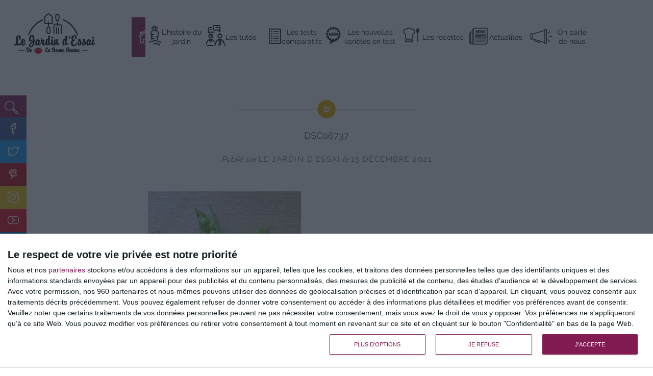

--- FILE ---
content_type: text/html; charset=UTF-8
request_url: https://www.jardin-essai.com/index.php/2022/03/15/rides-ou-lisses-on-parle-bien-de-petits-pois/dsc06737/
body_size: 7356
content:
<!DOCTYPE html><html
lang=fr-FR><head>
 <script>(function(w,d,s,l,i){w[l]=w[l]||[];w[l].push({'gtm.start':
new Date().getTime(),event:'gtm.js'});var f=d.getElementsByTagName(s)[0],
j=d.createElement(s),dl=l!='dataLayer'?'&l='+l:'';j.async=true;j.src=
'https://www.googletagmanager.com/gtm.js?id='+i+dl;f.parentNode.insertBefore(j,f);
})(window,document,'script','dataLayer','GTM-5QT352CH');</script> <meta
charset="UTF-8"><meta
name="viewport" content="width=device-width, initial-scale=1"><link
rel=profile href=http://gmpg.org/xfn/11><link
rel=pingback href=https://www.jardin-essai.com/xmlrpc.php><link
rel=stylesheet id=dyad-style-css href=/wp-content/themes/dyad/simple-line-icons.css type=text/css media=all><meta
name='robots' content='index, follow, max-image-preview:large, max-snippet:-1, max-video-preview:-1'><link
href=https://www.jardin-essai.com/wp-content/plugins/wp-my-social-networks/classes/../css/mysocials.css rel=stylesheet type=text/css><style>#wp-socials-general-btn{float:left;min-height:65px}#wp-socials-fb-like{float:left;margin-right:5px;min-height:65px}#wp-socials-twitter{float:left;margin-right:5px;max-width:85px;min-height:65px}#wp-socials-linkedin{float:left;margin-right:5px;margin-top:4px;min-height:65px}#wp-socials-plusone{float:left;margin-right:5px;min-height:30px}#wp-socials-addthis{float:left;margin-right:5px;margin-top:4px;min-height:65px}.pluginConnectButton{display:none!important}.pluginButton{padding:4px!important}</style><title>DSC06737 - Jardin d&#039;Essai</title><link
rel=canonical href=https://www.jardin-essai.com/wp-content/uploads/2021/12/DSC06737.jpg><meta
property="og:locale" content="fr_FR"><meta
property="og:type" content="article"><meta
property="og:title" content="DSC06737 - Jardin d&#039;Essai"><meta
property="og:description" content="Douce Provence"><meta
property="og:url" content="https://www.jardin-essai.com/wp-content/uploads/2021/12/DSC06737.jpg"><meta
property="og:site_name" content="Jardin d&#039;Essai"><meta
property="article:modified_time" content="2021-12-15T16:43:25+00:00"><meta
property="og:image" content="https://www.jardin-essai.com/wp-content/uploads/2021/12/DSC06737.jpg"><meta
property="og:image:width" content="1200"><meta
property="og:image:height" content="1200"><meta
name="twitter:card" content="summary"><link
rel=dns-prefetch href=//s.w.org><link
rel=alternate type=application/rss+xml title="Jardin d&#039;Essai &raquo; Flux" href=https://www.jardin-essai.com/index.php/feed/ ><link
rel=alternate type=application/rss+xml title="Jardin d&#039;Essai &raquo; Flux des commentaires" href=https://www.jardin-essai.com/index.php/comments/feed/ ><link
rel=alternate type=application/rss+xml title="Jardin d&#039;Essai &raquo; DSC06737 Flux des commentaires" href=https://www.jardin-essai.com/index.php/2022/03/15/rides-ou-lisses-on-parle-bien-de-petits-pois/dsc06737/feed/ >
 <script src="//www.googletagmanager.com/gtag/js?id=UA-91487243-1"  data-cfasync=false></script> <script data-cfasync=false>var em_version = '6.7.0';
				var em_track_user = true;
				var em_no_track_reason = '';
				
								var disableStr = 'ga-disable-UA-91487243-1';

				/* Function to detect opted out users */
				function __gtagTrackerIsOptedOut() {
					return document.cookie.indexOf( disableStr + '=true' ) > - 1;
				}

				/* Disable tracking if the opt-out cookie exists. */
				if ( __gtagTrackerIsOptedOut() ) {
					window[disableStr] = true;
				}

				/* Opt-out function */
				function __gtagTrackerOptout() {
					document.cookie = disableStr + '=true; expires=Thu, 31 Dec 2099 23:59:59 UTC; path=/';
					window[disableStr] = true;
				}

				if ( 'undefined' === typeof gaOptout ) {
					function gaOptout() {
						__gtagTrackerOptout();
					}
				}
								window.dataLayer = window.dataLayer || [];
				if ( em_track_user ) {
					function __gtagTracker() {dataLayer.push( arguments );}
					__gtagTracker( 'js', new Date() );
					__gtagTracker( 'set', {
						'developer_id.dNDMyYj' : true,
						                    });
					__gtagTracker( 'config', 'UA-91487243-1', {
						forceSSL:true,					} );
										window.gtag = __gtagTracker;										(
						function () {
							/* https://developers.google.com/analytics/devguides/collection/analyticsjs/ */
							/* ga and __gaTracker compatibility shim. */
							var noopfn = function () {
								return null;
							};
							var newtracker = function () {
								return new Tracker();
							};
							var Tracker = function () {
								return null;
							};
							var p = Tracker.prototype;
							p.get = noopfn;
							p.set = noopfn;
							p.send = function (){
								var args = Array.prototype.slice.call(arguments);
								args.unshift( 'send' );
								__gaTracker.apply(null, args);
							};
							var __gaTracker = function () {
								var len = arguments.length;
								if ( len === 0 ) {
									return;
								}
								var f = arguments[len - 1];
								if ( typeof f !== 'object' || f === null || typeof f.hitCallback !== 'function' ) {
									if ( 'send' === arguments[0] ) {
										var hitConverted, hitObject = false, action;
										if ( 'event' === arguments[1] ) {
											if ( 'undefined' !== typeof arguments[3] ) {
												hitObject = {
													'eventAction': arguments[3],
													'eventCategory': arguments[2],
													'eventLabel': arguments[4],
													'value': arguments[5] ? arguments[5] : 1,
												}
											}
										}
										if ( typeof arguments[2] === 'object' ) {
											hitObject = arguments[2];
										}
										if ( typeof arguments[5] === 'object' ) {
											Object.assign( hitObject, arguments[5] );
										}
										if ( 'undefined' !== typeof (
											arguments[1].hitType
										) ) {
											hitObject = arguments[1];
										}
										if ( hitObject ) {
											action = 'timing' === arguments[1].hitType ? 'timing_complete' : hitObject.eventAction;
											hitConverted = mapArgs( hitObject );
											__gtagTracker( 'event', action, hitConverted );
										}
									}
									return;
								}

								function mapArgs( args ) {
									var gaKey, hit = {};
									var gaMap = {
										'eventCategory': 'event_category',
										'eventAction': 'event_action',
										'eventLabel': 'event_label',
										'eventValue': 'event_value',
										'nonInteraction': 'non_interaction',
										'timingCategory': 'event_category',
										'timingVar': 'name',
										'timingValue': 'value',
										'timingLabel': 'event_label',
									};
									for ( gaKey in gaMap ) {
										if ( 'undefined' !== typeof args[gaKey] ) {
											hit[gaMap[gaKey]] = args[gaKey];
										}
									}
									return hit;
								}

								try {
									f.hitCallback();
								} catch ( ex ) {
								}
							};
							__gaTracker.create = newtracker;
							__gaTracker.getByName = newtracker;
							__gaTracker.getAll = function () {
								return [];
							};
							__gaTracker.remove = noopfn;
							__gaTracker.loaded = true;
							window['__gaTracker'] = __gaTracker;
						}
					)();
									} else {
										console.log( "" );
					( function () {
							function __gtagTracker() {
								return null;
							}
							window['__gtagTracker'] = __gtagTracker;
							window['gtag'] = __gtagTracker;
					} )();
									}</script>  <script>window._wpemojiSettings = {"baseUrl":"https:\/\/s.w.org\/images\/core\/emoji\/13.0.1\/72x72\/","ext":".png","svgUrl":"https:\/\/s.w.org\/images\/core\/emoji\/13.0.1\/svg\/","svgExt":".svg","source":{"concatemoji":"https:\/\/www.jardin-essai.com\/wp-includes\/js\/wp-emoji-release.min.js?ver=5.7.14"}};
			!function(e,a,t){var n,r,o,i=a.createElement("canvas"),p=i.getContext&&i.getContext("2d");function s(e,t){var a=String.fromCharCode;p.clearRect(0,0,i.width,i.height),p.fillText(a.apply(this,e),0,0);e=i.toDataURL();return p.clearRect(0,0,i.width,i.height),p.fillText(a.apply(this,t),0,0),e===i.toDataURL()}function c(e){var t=a.createElement("script");t.src=e,t.defer=t.type="text/javascript",a.getElementsByTagName("head")[0].appendChild(t)}for(o=Array("flag","emoji"),t.supports={everything:!0,everythingExceptFlag:!0},r=0;r<o.length;r++)t.supports[o[r]]=function(e){if(!p||!p.fillText)return!1;switch(p.textBaseline="top",p.font="600 32px Arial",e){case"flag":return s([127987,65039,8205,9895,65039],[127987,65039,8203,9895,65039])?!1:!s([55356,56826,55356,56819],[55356,56826,8203,55356,56819])&&!s([55356,57332,56128,56423,56128,56418,56128,56421,56128,56430,56128,56423,56128,56447],[55356,57332,8203,56128,56423,8203,56128,56418,8203,56128,56421,8203,56128,56430,8203,56128,56423,8203,56128,56447]);case"emoji":return!s([55357,56424,8205,55356,57212],[55357,56424,8203,55356,57212])}return!1}(o[r]),t.supports.everything=t.supports.everything&&t.supports[o[r]],"flag"!==o[r]&&(t.supports.everythingExceptFlag=t.supports.everythingExceptFlag&&t.supports[o[r]]);t.supports.everythingExceptFlag=t.supports.everythingExceptFlag&&!t.supports.flag,t.DOMReady=!1,t.readyCallback=function(){t.DOMReady=!0},t.supports.everything||(n=function(){t.readyCallback()},a.addEventListener?(a.addEventListener("DOMContentLoaded",n,!1),e.addEventListener("load",n,!1)):(e.attachEvent("onload",n),a.attachEvent("onreadystatechange",function(){"complete"===a.readyState&&t.readyCallback()})),(n=t.source||{}).concatemoji?c(n.concatemoji):n.wpemoji&&n.twemoji&&(c(n.twemoji),c(n.wpemoji)))}(window,document,window._wpemojiSettings);</script> <style>img.wp-smiley,img.emoji{display:inline !important;border:none !important;box-shadow:none !important;height:1em !important;width:1em !important;margin:0
.07em !important;vertical-align:-0.1em !important;background:none !important;padding:0
!important}</style><link
rel=stylesheet id=simple-sitemap-css-css  href='https://www.jardin-essai.com/wp-content/plugins/simple-sitemap/lib/assets/css/simple-sitemap.css?ver=5.7.14' type=text/css media=all><link
rel=stylesheet id=qc-choice-css  href='https://www.jardin-essai.com/wp-content/plugins/quantcast-choice/public/css/style.min.css?ver=2.0.4' type=text/css media=all><link
rel=stylesheet id=parent-style-css  href='https://www.jardin-essai.com/wp-content/themes/dyad/style.css?ver=5.7.14' type=text/css media=all><link
rel=stylesheet id=genericons-css  href='https://www.jardin-essai.com/wp-content/themes/dyad/genericons/genericons.css?ver=3.2' type=text/css media=all><link
rel=stylesheet id=dyad-fonts-css  href=https://www.jardin-essai.com/wp-content/themes/dyad/fonts.css type=text/css media=all><link
rel=stylesheet id=dyad-style-css  href='https://www.jardin-essai.com/wp-content/themes/jardin-child/style.css?ver=5.7.14' type=text/css media=all><link
rel=stylesheet id=srpw-style-css  href='https://www.jardin-essai.com/wp-content/plugins/smart-recent-posts-widget/assets/css/srpw-frontend.css?ver=5.7.14' type=text/css media=all> <script id=exactmetrics-frontend-script-js-extra>var exactmetrics_frontend = {"js_events_tracking":"true","download_extensions":"zip,mp3,mpeg,pdf,docx,pptx,xlsx,rar","inbound_paths":"[{\"path\":\"\\\/go\\\/\",\"label\":\"affiliate\"},{\"path\":\"\\\/recommend\\\/\",\"label\":\"affiliate\"}]","home_url":"https:\/\/www.jardin-essai.com","hash_tracking":"false","ua":"UA-91487243-1"};</script> <script src='https://www.jardin-essai.com/wp-content/plugins/google-analytics-dashboard-for-wp/assets/js/frontend-gtag.min.js?ver=6.7.0' id=exactmetrics-frontend-script-js></script> <script id=qc-choice-js-extra>var choice_cmp_config = {"utid":"A7cQpWb4xe-gW","enabled":"all","ccpa":"","datalayer":""};</script> <script async=async src='https://www.jardin-essai.com/wp-content/plugins/quantcast-choice/public/js/script.min.js?ver=2.0.4' id=qc-choice-js></script> <script src='https://www.jardin-essai.com/wp-includes/js/jquery/jquery.min.js?ver=3.5.1' id=jquery-core-js></script> <script src='https://www.jardin-essai.com/wp-includes/js/jquery/jquery-migrate.min.js?ver=3.3.2' id=jquery-migrate-js></script> <link
rel=https://api.w.org/ href=https://www.jardin-essai.com/index.php/wp-json/ ><link
rel=alternate type=application/json href=https://www.jardin-essai.com/index.php/wp-json/wp/v2/media/5178><link
rel=EditURI type=application/rsd+xml title=RSD href=https://www.jardin-essai.com/xmlrpc.php?rsd><link
rel=wlwmanifest type=application/wlwmanifest+xml href=https://www.jardin-essai.com/wp-includes/wlwmanifest.xml><meta
name="generator" content="WordPress 5.7.14"><link
rel=shortlink href='https://www.jardin-essai.com/?p=5178'><link
rel=alternate type=application/json+oembed href="https://www.jardin-essai.com/index.php/wp-json/oembed/1.0/embed?url=https%3A%2F%2Fwww.jardin-essai.com%2Findex.php%2F2022%2F03%2F15%2Frides-ou-lisses-on-parle-bien-de-petits-pois%2Fdsc06737%2F"><link
rel=alternate type=text/xml+oembed href="https://www.jardin-essai.com/index.php/wp-json/oembed/1.0/embed?url=https%3A%2F%2Fwww.jardin-essai.com%2Findex.php%2F2022%2F03%2F15%2Frides-ou-lisses-on-parle-bien-de-petits-pois%2Fdsc06737%2F&#038;format=xml"><link
rel=icon href=https://www.jardin-essai.com/wp-content/uploads/2017/02/favicon.png sizes=32x32><link
rel=icon href=https://www.jardin-essai.com/wp-content/uploads/2017/02/favicon.png sizes=192x192><link
rel=apple-touch-icon href=https://www.jardin-essai.com/wp-content/uploads/2017/02/favicon.png><meta
name="msapplication-TileImage" content="https://www.jardin-essai.com/wp-content/uploads/2017/02/favicon.png"></head><body
class="attachment attachment-template-default single single-attachment postid-5178 attachmentid-5178 attachment-jpeg group-blog is-singular no-js">
<noscript><iframe
src="https://www.googletagmanager.com/ns.html?id=GTM-5QT352CH"
height=0 width=0 style=display:none;visibility:hidden></iframe></noscript><form
role=search method=get class=search-form action=https://www.jardin-essai.com/ >
<label>
<input
type=search class=search-field placeholder=Recherche value name=s title="Search efter:">
</label>
<input
type=submit class=search-submit value=Search></form><aside
id=custom_html-2 class="widget_text widget widget_custom_html"><div
class="textwidget custom-html-widget"><div
class=reseaux><ul>
<li
class=fb><a
href=https://fr-fr.facebook.com/La-Bonne-Graine-328966691412/ target=_blank rel=noopener><i
class=icon-social-facebook></i></a></li>
<li
class=twitter><a
href=https://twitter.com/LaBonneGraine_ target=_blank rel=noopener><i
class=icon-social-twitter></i></a></li>
<li
class=pinterest><a
href=https://www.pinterest.com/labonnegraine/ target=_blank rel=noopener><i
class=icon-social-pinterest></i></a></li>
<li
class=instagram><a
href=https://www.instagram.com/labonnegraine_/ target=_blank rel=noopener><i
class=icon-social-instagram></i></a></li>
<li
class=youtube><a
href=https://www.youtube.com/channel/UCkbQQP_lbXj7UhgDd6HBVCA target=_blank rel=noopener><i
class=icon-social-youtube></i></a></li>
<li
class=linkedin><a
href=https://www.linkedin.com/company/labonnegraine/about/ ><i
class=icon-social-linkedin target=_blank></i></a></li></ul></div></div></aside><div
id=page class="hfeed site">
<a
class="skip-link screen-reader-text" href=#content>Aller au contenu</a><header
id=masthead class=site-header role=banner><div
class=logo><a
href=https://www.jardin-essai.com/ ><img
src=/wp-content/themes/dyad/img/logo_noir.png alt="Logo Le Jardin d'essai blog potager"></a></div><nav
id=site-navigation class=main-navigation role=navigation>
<button
class=menu-toggle aria-controls=primary-menu aria-expanded=false>Menu</button><div
class=primary-menu><ul
id=primary-menu class=menu><li
id=menu-item-44 class="menu-item menu-item-type-custom menu-item-object-custom menu-item-home menu-item-44"><a
href=https://www.jardin-essai.com/ >#</a></li>
<li
id=menu-item-36 class="menu-item menu-item-type-taxonomy menu-item-object-category menu-item-36"><a
href=https://www.jardin-essai.com/index.php/category/lhistoire-du-jardin/ >L&rsquo;histoire du jardin</a></li>
<li
id=menu-item-1765 class="menu-item menu-item-type-taxonomy menu-item-object-category menu-item-1765"><a
href=https://www.jardin-essai.com/index.php/category/tutos/ >Les tutos</a></li>
<li
id=menu-item-39 class="menu-item menu-item-type-taxonomy menu-item-object-category menu-item-39"><a
href=https://www.jardin-essai.com/index.php/category/les-tests-comparatifs/ >Les tests comparatifs</a></li>
<li
id=menu-item-37 class="menu-item menu-item-type-taxonomy menu-item-object-category menu-item-37"><a
href=https://www.jardin-essai.com/index.php/category/les-nouvelles-varietes-en-test/ >Les nouvelles variétés en test</a></li>
<li
id=menu-item-38 class="menu-item menu-item-type-taxonomy menu-item-object-category menu-item-38"><a
href=https://www.jardin-essai.com/index.php/category/les-recettes/ >Les recettes</a></li>
<li
id=menu-item-35 class="menu-item menu-item-type-taxonomy menu-item-object-category menu-item-35"><a
href=https://www.jardin-essai.com/index.php/category/actualites/ >Actualités</a></li>
<li
id=menu-item-41 class="menu-item menu-item-type-taxonomy menu-item-object-category menu-item-41"><a
href=https://www.jardin-essai.com/index.php/category/on-parle-de-nous/ >On parle de nous</a></li></ul></div></nav></header><div
class=site-inner><div
id=content class=site-content><main
id=primary class=content-area role=main><article
id=post-5178 class="post-5178 attachment type-attachment status-inherit hentry"><div
class=entry-inner><header
class=entry-header><div
class=entry-meta></div><h1 class="entry-title">DSC06737</h1><div
class=entry-posted><div
class=posted-info><span
class=byline>Publi&eacute; par <span
class="author vcard"><a
class="url fn n" href=https://www.jardin-essai.com/index.php/author/karine/ >Le Jardin d&#039;Essai</a></span></span> le <span
class=posted-on><a
href=https://www.jardin-essai.com/index.php/2022/03/15/rides-ou-lisses-on-parle-bien-de-petits-pois/dsc06737/ rel=bookmark><time
class="entry-date published" datetime=2021-12-15T17:01:48+01:00>15 décembre 2021</time><time
class=updated datetime=2021-12-15T17:43:25+01:00>15 décembre 2021</time></a></span></div></div></header><div
class=entry-content><p
class=attachment><a
href=https://www.jardin-essai.com/wp-content/uploads/2021/12/DSC06737.jpg><img
width=300 height=300 src=https://www.jardin-essai.com/wp-content/uploads/2021/12/DSC06737-300x300.jpg class="attachment-medium size-medium" alt loading=lazy srcset="https://www.jardin-essai.com/wp-content/uploads/2021/12/DSC06737-300x300.jpg 300w, https://www.jardin-essai.com/wp-content/uploads/2021/12/DSC06737-1024x1024.jpg 1024w, https://www.jardin-essai.com/wp-content/uploads/2021/12/DSC06737-150x150.jpg 150w, https://www.jardin-essai.com/wp-content/uploads/2021/12/DSC06737-768x768.jpg 768w, https://www.jardin-essai.com/wp-content/uploads/2021/12/DSC06737.jpg 1200w" sizes="(max-width: 300px) 100vw, 300px"></a></p><div
id=wp-socials style=margin-top:20px;margin-bottom:0px;><div
id=wp-socials-general-btn><div
id=wp-socials-plusone>
 <script src=https://apis.google.com/js/platform.js async defer>{lang: 'fr'}</script> <div
class=g-plus data-action=share data-annotation=none data-height=58 data-size=small data-href=https://www.jardin-essai.com/index.php/2022/03/15/rides-ou-lisses-on-parle-bien-de-petits-pois/dsc06737/ ></div></div><div
id=wp-socials-fb-like><iframe
src="https://www.facebook.com/plugins/like.php?href=https://www.jardin-essai.com/index.php/2022/03/15/rides-ou-lisses-on-parle-bien-de-petits-pois/dsc06737/%2F&width=155&layout=button&action=like&size=large&show_faces=false&share=true&height=65" width=155 height=65 style=border:none;overflow:hidden scrolling=no frameborder=0 allowTransparency=true></iframe></div><div
id=wp-socials-twitter><iframe
scrolling=no
src="https://platform.twitter.com/widgets/tweet_button.html?size=l&url=https://www.jardin-essai.com/index.php/2022/03/15/rides-ou-lisses-on-parle-bien-de-petits-pois/dsc06737/&via=&text=DSC06737"
width=140
height=28
title="Twitter Tweet Button"
style="border: 0; overflow: hidden;">
</iframe></div></div><div
style=clear:both></div></div></div></div></article><div
class=comments-area-wrapper><div
id=comments class=comments-area><div
id=respond class=comment-respond><h3 id="reply-title" class="comment-reply-title">Laisser un commentaire <small><a
rel=nofollow id=cancel-comment-reply-link href=/index.php/2022/03/15/rides-ou-lisses-on-parle-bien-de-petits-pois/dsc06737/#respond style=display:none;>Annuler la réponse</a></small></h3><form
action=https://www.jardin-essai.com/wp-comments-post.php method=post id=commentform class=comment-form novalidate><p
class=comment-notes><span
id=email-notes>Votre adresse e-mail ne sera pas publiée.</span> Les champs obligatoires sont indiqués avec <span
class=required>*</span></p><p
class=comment-form-comment><label
for=comment>Commentaire</label><textarea id=comment name=comment cols=45 rows=8 maxlength=65525 required=required></textarea></p><p
class=comment-form-author><label
for=author>Nom <span
class=required>*</span></label> <input
id=author name=author type=text value size=30 maxlength=245 required=required></p><p
class=comment-form-email><label
for=email>E-mail <span
class=required>*</span></label> <input
id=email name=email type=email value size=30 maxlength=100 aria-describedby=email-notes required=required></p><p
class=comment-form-url><label
for=url>Site web</label> <input
id=url name=url type=url value size=30 maxlength=200></p><p
class=comment-form-cookies-consent><input
id=wp-comment-cookies-consent name=wp-comment-cookies-consent type=checkbox value=yes> <label
for=wp-comment-cookies-consent>Enregistrer mon nom, mon e-mail et mon site dans le navigateur pour mon prochain commentaire.</label></p><p
class=form-submit><input
name=submit type=submit id=submit class=submit value="Laisser un commentaire"> <input
type=hidden name=comment_post_ID value=5178 id=comment_post_ID>
<input
type=hidden name=comment_parent id=comment_parent value=0></p><p
style="display: none;"><input
type=hidden id=akismet_comment_nonce name=akismet_comment_nonce value=d0d00f77dc></p><input
type=hidden id=ak_js name=ak_js value=245><textarea name=ak_hp_textarea cols=45 rows=8 maxlength=100 style="display: none !important;"></textarea></form></div></div></div></main></div><footer
id=colophon class=site-footer role=contentinfo><div
class="widget-area widgets-four" role=complementary><div
class=grid-container><aside
id=nav_menu-3 class="widget widget_nav_menu"><h3 class="widget-title">Le blog</h3><div
class=menu-menu-principal-container><ul
id=menu-menu-principal class=menu><li
class="menu-item menu-item-type-custom menu-item-object-custom menu-item-home menu-item-44"><a
href=https://www.jardin-essai.com/ >#</a></li>
<li
class="menu-item menu-item-type-taxonomy menu-item-object-category menu-item-36"><a
href=https://www.jardin-essai.com/index.php/category/lhistoire-du-jardin/ >L&rsquo;histoire du jardin</a></li>
<li
class="menu-item menu-item-type-taxonomy menu-item-object-category menu-item-1765"><a
href=https://www.jardin-essai.com/index.php/category/tutos/ >Les tutos</a></li>
<li
class="menu-item menu-item-type-taxonomy menu-item-object-category menu-item-39"><a
href=https://www.jardin-essai.com/index.php/category/les-tests-comparatifs/ >Les tests comparatifs</a></li>
<li
class="menu-item menu-item-type-taxonomy menu-item-object-category menu-item-37"><a
href=https://www.jardin-essai.com/index.php/category/les-nouvelles-varietes-en-test/ >Les nouvelles variétés en test</a></li>
<li
class="menu-item menu-item-type-taxonomy menu-item-object-category menu-item-38"><a
href=https://www.jardin-essai.com/index.php/category/les-recettes/ >Les recettes</a></li>
<li
class="menu-item menu-item-type-taxonomy menu-item-object-category menu-item-35"><a
href=https://www.jardin-essai.com/index.php/category/actualites/ >Actualités</a></li>
<li
class="menu-item menu-item-type-taxonomy menu-item-object-category menu-item-41"><a
href=https://www.jardin-essai.com/index.php/category/on-parle-de-nous/ >On parle de nous</a></li></ul></div></aside><aside
id=nav_menu-2 class="widget widget_nav_menu"><h3 class="widget-title">Plus d&rsquo;infos</h3><div
class=menu-pages-footer-container><ul
id=menu-pages-footer class=menu><li
id=menu-item-66 class="menu-item menu-item-type-post_type menu-item-object-page menu-item-66"><a
href=https://www.jardin-essai.com/index.php/contact/ >Contact</a></li>
<li
id=menu-item-64 class="menu-item menu-item-type-post_type menu-item-object-page menu-item-64"><a
href=https://www.jardin-essai.com/index.php/mentions-legales/ >Mentions légales</a></li>
<li
id=menu-item-65 class="menu-item menu-item-type-post_type menu-item-object-page menu-item-65"><a
href=https://www.jardin-essai.com/index.php/plan-du-site/ >Plan du site</a></li></ul></div></aside><aside
id=recent-posts-2 class="widget widget_recent_entries"><h3 class="widget-title">Articles récents</h3><ul>
<li>
<a
href=https://www.jardin-essai.com/index.php/2024/11/15/la-tulipe-la-fleur-de-nos-jardins/ >La tulipe, la fleur hollandaise phare de nos jardins</a>
</li>
<li>
<a
href=https://www.jardin-essai.com/index.php/2024/11/07/selection-de-bulbes-a-fleurs-indispensables/ >Notre sélection de bulbes à fleurs indispensables pour le jardin</a>
</li>
<li>
<a
href=https://www.jardin-essai.com/index.php/2024/10/07/semez-vos-pois-en-plaque-alveolee/ >Semez vos pois en plaque alvéolée</a>
</li></ul></aside><aside
id=text-6 class="widget widget_text"><div
class=textwidget><a
href=http://www.labonnegraine.com target=_blank rel=noopener><img
src=https://www.jardin-essai.com/wp-content/uploads/2017/04/blog-1.png></a></div></aside><aside
id=custom_html-3 class="widget_text widget widget_custom_html"><div
class="textwidget custom-html-widget"><div
class=reseaux_footer><ul>
<li><a
href=https://fr-fr.facebook.com/La-Bonne-Graine-328966691412/ target=_blank rel=noopener><i
class=icon-social-facebook></i></a></li>
<li><a
href=https://twitter.com/LaBonneGraine_ target=_blank rel=noopener><i
class=icon-social-twitter></i></a></li>
<li><a
href=https://www.pinterest.com/labonnegraine/ ><i
class=icon-social-pinterest target=_blank></i></a></li>
<li><a
href=https://www.instagram.com/labonnegraine_/ ><i
class=icon-social-instagram target=_blank></i></a></li>
<li><a
href=https://www.youtube.com/channel/UCkbQQP_lbXj7UhgDd6HBVCA><i
class=icon-social-youtube target=_blank></i></a></li>
<li><a
href=https://www.linkedin.com/company/labonnegraine/about/ ><i
class=icon-social-linkedin target=_blank></i></a></li></ul></div></div></aside></div></div><div
class="footer-bottom-info "><div
class=site-info>
<a
href=http://wordpress.org/ >Fièrement propulsé par WordPress</a>
<span
class=sep> | </span>
Thème Dyad par <a
href=http://wordpress.com/themes/dyad/ rel=designer>WordPress.com</a></div></div></footer></div></div> <script src='https://www.jardin-essai.com/wp-includes/js/imagesloaded.min.js?ver=4.1.4' id=imagesloaded-js></script> <script src='https://www.jardin-essai.com/wp-content/themes/dyad/js/navigation.js?ver=20120206' id=dyad-navigation-js></script> <script src='https://www.jardin-essai.com/wp-content/themes/dyad/js/skip-link-focus-fix.js?ver=20130115' id=dyad-skip-link-focus-fix-js></script> <script src='https://www.jardin-essai.com/wp-includes/js/comment-reply.min.js?ver=5.7.14' id=comment-reply-js></script> <script src='https://www.jardin-essai.com/wp-includes/js/masonry.min.js?ver=4.2.2' id=masonry-js></script> <script src='https://www.jardin-essai.com/wp-content/themes/dyad/js/global.js?ver=20151204' id=dyad-global-js></script> <script src='https://www.jardin-essai.com/wp-includes/js/wp-embed.min.js?ver=5.7.14' id=wp-embed-js></script> <script async=async src='https://www.jardin-essai.com/wp-content/plugins/akismet/_inc/form.js?ver=4.1.9' id=akismet-form-js></script> </body></html>

--- FILE ---
content_type: text/html; charset=utf-8
request_url: https://accounts.google.com/o/oauth2/postmessageRelay?parent=https%3A%2F%2Fwww.jardin-essai.com&jsh=m%3B%2F_%2Fscs%2Fabc-static%2F_%2Fjs%2Fk%3Dgapi.lb.en.2kN9-TZiXrM.O%2Fd%3D1%2Frs%3DAHpOoo_B4hu0FeWRuWHfxnZ3V0WubwN7Qw%2Fm%3D__features__
body_size: 158
content:
<!DOCTYPE html><html><head><title></title><meta http-equiv="content-type" content="text/html; charset=utf-8"><meta http-equiv="X-UA-Compatible" content="IE=edge"><meta name="viewport" content="width=device-width, initial-scale=1, minimum-scale=1, maximum-scale=1, user-scalable=0"><script src='https://ssl.gstatic.com/accounts/o/2580342461-postmessagerelay.js' nonce="IuCeko7LqrGJTt1-sddpOQ"></script></head><body><script type="text/javascript" src="https://apis.google.com/js/rpc:shindig_random.js?onload=init" nonce="IuCeko7LqrGJTt1-sddpOQ"></script></body></html>

--- FILE ---
content_type: text/css
request_url: https://www.jardin-essai.com/wp-content/themes/dyad/fonts.css
body_size: 1225
content:
/* latin-ext */
@font-face {
  font-family: 'Lato';
  font-style: normal;
  font-weight: 400;
  src: local('Lato Regular'), local('Lato-Regular'), url(https://fonts.gstatic.com/s/lato/v13/UyBMtLsHKBKXelqf4x7VRQ.woff2) format('woff2');
  unicode-range: U+0100-024F, U+1E00-1EFF, U+20A0-20AB, U+20AD-20CF, U+2C60-2C7F, U+A720-A7FF;
}
/* latin */
@font-face {
  font-family: 'Lato';
  font-style: normal;
  font-weight: 400;
  src: local('Lato Regular'), local('Lato-Regular'), url(https://fonts.gstatic.com/s/lato/v13/1YwB1sO8YE1Lyjf12WNiUA.woff2) format('woff2');
  unicode-range: U+0000-00FF, U+0131, U+0152-0153, U+02C6, U+02DA, U+02DC, U+2000-206F, U+2074, U+20AC, U+2212, U+2215;
}
/* latin-ext */
@font-face {
  font-family: 'Lato';
  font-style: normal;
  font-weight: 700;
  src: local('Lato Bold'), local('Lato-Bold'), url(https://fonts.gstatic.com/s/lato/v13/ObQr5XYcoH0WBoUxiaYK3_Y6323mHUZFJMgTvxaG2iE.woff2) format('woff2');
  unicode-range: U+0100-024F, U+1E00-1EFF, U+20A0-20AB, U+20AD-20CF, U+2C60-2C7F, U+A720-A7FF;
}
/* latin */
@font-face {
  font-family: 'Lato';
  font-style: normal;
  font-weight: 700;
  src: local('Lato Bold'), local('Lato-Bold'), url(https://fonts.gstatic.com/s/lato/v13/H2DMvhDLycM56KNuAtbJYA.woff2) format('woff2');
  unicode-range: U+0000-00FF, U+0131, U+0152-0153, U+02C6, U+02DA, U+02DC, U+2000-206F, U+2074, U+20AC, U+2212, U+2215;
}
/* latin-ext */
@font-face {
  font-family: 'Lato';
  font-style: italic;
  font-weight: 400;
  src: local('Lato Italic'), local('Lato-Italic'), url(https://fonts.gstatic.com/s/lato/v13/YMOYVM-eg6Qs9YzV9OSqZfesZW2xOQ-xsNqO47m55DA.woff2) format('woff2');
  unicode-range: U+0100-024F, U+1E00-1EFF, U+20A0-20AB, U+20AD-20CF, U+2C60-2C7F, U+A720-A7FF;
}
/* latin */
@font-face {
  font-family: 'Lato';
  font-style: italic;
  font-weight: 400;
  src: local('Lato Italic'), local('Lato-Italic'), url(https://fonts.gstatic.com/s/lato/v13/PLygLKRVCQnA5fhu3qk5fQ.woff2) format('woff2');
  unicode-range: U+0000-00FF, U+0131, U+0152-0153, U+02C6, U+02DA, U+02DC, U+2000-206F, U+2074, U+20AC, U+2212, U+2215;
}
/* latin-ext */
@font-face {
  font-family: 'Lato';
  font-style: italic;
  font-weight: 700;
  src: local('Lato Bold Italic'), local('Lato-BoldItalic'), url(https://fonts.gstatic.com/s/lato/v13/AcvTq8Q0lyKKNxRlL28RnxJtnKITppOI_IvcXXDNrsc.woff2) format('woff2');
  unicode-range: U+0100-024F, U+1E00-1EFF, U+20A0-20AB, U+20AD-20CF, U+2C60-2C7F, U+A720-A7FF;
}
/* latin */
@font-face {
  font-family: 'Lato';
  font-style: italic;
  font-weight: 700;
  src: local('Lato Bold Italic'), local('Lato-BoldItalic'), url(https://fonts.gstatic.com/s/lato/v13/HkF_qI1x_noxlxhrhMQYEFtXRa8TVwTICgirnJhmVJw.woff2) format('woff2');
  unicode-range: U+0000-00FF, U+0131, U+0152-0153, U+02C6, U+02DA, U+02DC, U+2000-206F, U+2074, U+20AC, U+2212, U+2215;
}
/* cyrillic-ext */
@font-face {
  font-family: 'Noto Serif';
  font-style: normal;
  font-weight: 400;
  src: local('Noto Serif'), local('NotoSerif'), url(https://fonts.gstatic.com/s/notoserif/v4/Q47Ro23nlKqZrOLipd3-SyEAvth_LlrfE80CYdSH47w.woff2) format('woff2');
  unicode-range: U+0460-052F, U+20B4, U+2DE0-2DFF, U+A640-A69F;
}
/* cyrillic */
@font-face {
  font-family: 'Noto Serif';
  font-style: normal;
  font-weight: 400;
  src: local('Noto Serif'), local('NotoSerif'), url(https://fonts.gstatic.com/s/notoserif/v4/qkE6YsKPRiYUugBb1_QwHCEAvth_LlrfE80CYdSH47w.woff2) format('woff2');
  unicode-range: U+0400-045F, U+0490-0491, U+04B0-04B1, U+2116;
}
/* greek-ext */
@font-face {
  font-family: 'Noto Serif';
  font-style: normal;
  font-weight: 400;
  src: local('Noto Serif'), local('NotoSerif'), url(https://fonts.gstatic.com/s/notoserif/v4/N2U74xxQEyaTBF6QLZRr1CEAvth_LlrfE80CYdSH47w.woff2) format('woff2');
  unicode-range: U+1F00-1FFF;
}
/* greek */
@font-face {
  font-family: 'Noto Serif';
  font-style: normal;
  font-weight: 400;
  src: local('Noto Serif'), local('NotoSerif'), url(https://fonts.gstatic.com/s/notoserif/v4/1_daFS3X6gkNOcmGmHl7UiEAvth_LlrfE80CYdSH47w.woff2) format('woff2');
  unicode-range: U+0370-03FF;
}
/* vietnamese */
@font-face {
  font-family: 'Noto Serif';
  font-style: normal;
  font-weight: 400;
  src: local('Noto Serif'), local('NotoSerif'), url(https://fonts.gstatic.com/s/notoserif/v4/G-mm5mDezDSs-RvEL7XAECEAvth_LlrfE80CYdSH47w.woff2) format('woff2');
  unicode-range: U+0102-0103, U+1EA0-1EF9, U+20AB;
}
/* latin-ext */
@font-face {
  font-family: 'Noto Serif';
  font-style: normal;
  font-weight: 400;
  src: local('Noto Serif'), local('NotoSerif'), url(https://fonts.gstatic.com/s/notoserif/v4/fVu1p3782bqS2z-CaJvp9iEAvth_LlrfE80CYdSH47w.woff2) format('woff2');
  unicode-range: U+0100-024F, U+1E00-1EFF, U+20A0-20AB, U+20AD-20CF, U+2C60-2C7F, U+A720-A7FF;
}
/* latin */
@font-face {
  font-family: 'Noto Serif';
  font-style: normal;
  font-weight: 400;
  src: local('Noto Serif'), local('NotoSerif'), url(https://fonts.gstatic.com/s/notoserif/v4/eCpfeMZI7q4jLksXVRWPQ_k_vArhqVIZ0nv9q090hN8.woff2) format('woff2');
  unicode-range: U+0000-00FF, U+0131, U+0152-0153, U+02C6, U+02DA, U+02DC, U+2000-206F, U+2074, U+20AC, U+2212, U+2215;
}
/* cyrillic-ext */
@font-face {
  font-family: 'Noto Serif';
  font-style: normal;
  font-weight: 700;
  src: local('Noto Serif Bold'), local('NotoSerif-Bold'), url(https://fonts.gstatic.com/s/notoserif/v4/lJAvZoKA5NttpPc9yc6lPede9INZm0R8ZMJUtfOsxrw.woff2) format('woff2');
  unicode-range: U+0460-052F, U+20B4, U+2DE0-2DFF, U+A640-A69F;
}
/* cyrillic */
@font-face {
  font-family: 'Noto Serif';
  font-style: normal;
  font-weight: 700;
  src: local('Noto Serif Bold'), local('NotoSerif-Bold'), url(https://fonts.gstatic.com/s/notoserif/v4/lJAvZoKA5NttpPc9yc6lPbpHcMS0zZe4mIYvDKG2oeM.woff2) format('woff2');
  unicode-range: U+0400-045F, U+0490-0491, U+04B0-04B1, U+2116;
}
/* greek-ext */
@font-face {
  font-family: 'Noto Serif';
  font-style: normal;
  font-weight: 700;
  src: local('Noto Serif Bold'), local('NotoSerif-Bold'), url(https://fonts.gstatic.com/s/notoserif/v4/lJAvZoKA5NttpPc9yc6lPRquHyap-BLkxbFhcQRhghg.woff2) format('woff2');
  unicode-range: U+1F00-1FFF;
}
/* greek */
@font-face {
  font-family: 'Noto Serif';
  font-style: normal;
  font-weight: 700;
  src: local('Noto Serif Bold'), local('NotoSerif-Bold'), url(https://fonts.gstatic.com/s/notoserif/v4/lJAvZoKA5NttpPc9yc6lPTyJJ3dJfU6-XWVNf-DPRbs.woff2) format('woff2');
  unicode-range: U+0370-03FF;
}
/* vietnamese */
@font-face {
  font-family: 'Noto Serif';
  font-style: normal;
  font-weight: 700;
  src: local('Noto Serif Bold'), local('NotoSerif-Bold'), url(https://fonts.gstatic.com/s/notoserif/v4/lJAvZoKA5NttpPc9yc6lPTh33M2A-6X0bdu871ruAGs.woff2) format('woff2');
  unicode-range: U+0102-0103, U+1EA0-1EF9, U+20AB;
}
/* latin-ext */
@font-face {
  font-family: 'Noto Serif';
  font-style: normal;
  font-weight: 700;
  src: local('Noto Serif Bold'), local('NotoSerif-Bold'), url(https://fonts.gstatic.com/s/notoserif/v4/lJAvZoKA5NttpPc9yc6lPRHJTnCUrjaAm2S9z52xC3Y.woff2) format('woff2');
  unicode-range: U+0100-024F, U+1E00-1EFF, U+20A0-20AB, U+20AD-20CF, U+2C60-2C7F, U+A720-A7FF;
}
/* latin */
@font-face {
  font-family: 'Noto Serif';
  font-style: normal;
  font-weight: 700;
  src: local('Noto Serif Bold'), local('NotoSerif-Bold'), url(https://fonts.gstatic.com/s/notoserif/v4/lJAvZoKA5NttpPc9yc6lPYWiMMZ7xLd792ULpGE4W_Y.woff2) format('woff2');
  unicode-range: U+0000-00FF, U+0131, U+0152-0153, U+02C6, U+02DA, U+02DC, U+2000-206F, U+2074, U+20AC, U+2212, U+2215;
}
/* cyrillic-ext */
@font-face {
  font-family: 'Noto Serif';
  font-style: italic;
  font-weight: 400;
  src: local('Noto Serif Italic'), local('NotoSerif-Italic'), url(https://fonts.gstatic.com/s/notoserif/v4/HQXBIwLHsOJCNEQeX9kNz6-j2U0lmluP9RWlSytm3ho.woff2) format('woff2');
  unicode-range: U+0460-052F, U+20B4, U+2DE0-2DFF, U+A640-A69F;
}
/* cyrillic */
@font-face {
  font-family: 'Noto Serif';
  font-style: italic;
  font-weight: 400;
  src: local('Noto Serif Italic'), local('NotoSerif-Italic'), url(https://fonts.gstatic.com/s/notoserif/v4/HQXBIwLHsOJCNEQeX9kNz5X5f-9o1vgP2EXwfjgl7AY.woff2) format('woff2');
  unicode-range: U+0400-045F, U+0490-0491, U+04B0-04B1, U+2116;
}
/* greek-ext */
@font-face {
  font-family: 'Noto Serif';
  font-style: italic;
  font-weight: 400;
  src: local('Noto Serif Italic'), local('NotoSerif-Italic'), url(https://fonts.gstatic.com/s/notoserif/v4/HQXBIwLHsOJCNEQeX9kNzxWV49_lSm1NYrwo-zkhivY.woff2) format('woff2');
  unicode-range: U+1F00-1FFF;
}
/* greek */
@font-face {
  font-family: 'Noto Serif';
  font-style: italic;
  font-weight: 400;
  src: local('Noto Serif Italic'), local('NotoSerif-Italic'), url(https://fonts.gstatic.com/s/notoserif/v4/HQXBIwLHsOJCNEQeX9kNz6aRobkAwv3vxw3jMhVENGA.woff2) format('woff2');
  unicode-range: U+0370-03FF;
}
/* vietnamese */
@font-face {
  font-family: 'Noto Serif';
  font-style: italic;
  font-weight: 400;
  src: local('Noto Serif Italic'), local('NotoSerif-Italic'), url(https://fonts.gstatic.com/s/notoserif/v4/HQXBIwLHsOJCNEQeX9kNz_8zf_FOSsgRmwsS7Aa9k2w.woff2) format('woff2');
  unicode-range: U+0102-0103, U+1EA0-1EF9, U+20AB;
}
/* latin-ext */
@font-face {
  font-family: 'Noto Serif';
  font-style: italic;
  font-weight: 400;
  src: local('Noto Serif Italic'), local('NotoSerif-Italic'), url(https://fonts.gstatic.com/s/notoserif/v4/HQXBIwLHsOJCNEQeX9kNzz0LW-43aMEzIO6XUTLjad8.woff2) format('woff2');
  unicode-range: U+0100-024F, U+1E00-1EFF, U+20A0-20AB, U+20AD-20CF, U+2C60-2C7F, U+A720-A7FF;
}
/* latin */
@font-face {
  font-family: 'Noto Serif';
  font-style: italic;
  font-weight: 400;
  src: local('Noto Serif Italic'), local('NotoSerif-Italic'), url(https://fonts.gstatic.com/s/notoserif/v4/HQXBIwLHsOJCNEQeX9kNz-gdm0LZdjqr5-oayXSOefg.woff2) format('woff2');
  unicode-range: U+0000-00FF, U+0131, U+0152-0153, U+02C6, U+02DA, U+02DC, U+2000-206F, U+2074, U+20AC, U+2212, U+2215;
}
/* cyrillic-ext */
@font-face {
  font-family: 'Noto Serif';
  font-style: italic;
  font-weight: 700;
  src: local('Noto Serif Bold Italic'), local('NotoSerif-BoldItalic'), url(https://fonts.gstatic.com/s/notoserif/v4/Wreg0Be4tcFGM2t6VWytvLPaLDTSXeXFRL0dx0NiHII.woff2) format('woff2');
  unicode-range: U+0460-052F, U+20B4, U+2DE0-2DFF, U+A640-A69F;
}
/* cyrillic */
@font-face {
  font-family: 'Noto Serif';
  font-style: italic;
  font-weight: 700;
  src: local('Noto Serif Bold Italic'), local('NotoSerif-BoldItalic'), url(https://fonts.gstatic.com/s/notoserif/v4/Wreg0Be4tcFGM2t6VWytvNkZ6ofoXFVR94fBb90XSvU.woff2) format('woff2');
  unicode-range: U+0400-045F, U+0490-0491, U+04B0-04B1, U+2116;
}
/* greek-ext */
@font-face {
  font-family: 'Noto Serif';
  font-style: italic;
  font-weight: 700;
  src: local('Noto Serif Bold Italic'), local('NotoSerif-BoldItalic'), url(https://fonts.gstatic.com/s/notoserif/v4/Wreg0Be4tcFGM2t6VWytvO0TTzR8Cjc_q-rx2cfsDws.woff2) format('woff2');
  unicode-range: U+1F00-1FFF;
}
/* greek */
@font-face {
  font-family: 'Noto Serif';
  font-style: italic;
  font-weight: 700;
  src: local('Noto Serif Bold Italic'), local('NotoSerif-BoldItalic'), url(https://fonts.gstatic.com/s/notoserif/v4/Wreg0Be4tcFGM2t6VWytvLY42KghHoOJT8APv0kV5JI.woff2) format('woff2');
  unicode-range: U+0370-03FF;
}
/* vietnamese */
@font-face {
  font-family: 'Noto Serif';
  font-style: italic;
  font-weight: 700;
  src: local('Noto Serif Bold Italic'), local('NotoSerif-BoldItalic'), url(https://fonts.gstatic.com/s/notoserif/v4/Wreg0Be4tcFGM2t6VWytvBleLRUdNWOtq4SldHKv7HI.woff2) format('woff2');
  unicode-range: U+0102-0103, U+1EA0-1EF9, U+20AB;
}
/* latin-ext */
@font-face {
  font-family: 'Noto Serif';
  font-style: italic;
  font-weight: 700;
  src: local('Noto Serif Bold Italic'), local('NotoSerif-BoldItalic'), url(https://fonts.gstatic.com/s/notoserif/v4/Wreg0Be4tcFGM2t6VWytvOIaMZP5eRGvEWe_CNIU_oY.woff2) format('woff2');
  unicode-range: U+0100-024F, U+1E00-1EFF, U+20A0-20AB, U+20AD-20CF, U+2C60-2C7F, U+A720-A7FF;
}
/* latin */
@font-face {
  font-family: 'Noto Serif';
  font-style: italic;
  font-weight: 700;
  src: local('Noto Serif Bold Italic'), local('NotoSerif-BoldItalic'), url(https://fonts.gstatic.com/s/notoserif/v4/Wreg0Be4tcFGM2t6VWytvHNuWYKPzoeKl5tYj8yhly0.woff2) format('woff2');
  unicode-range: U+0000-00FF, U+0131, U+0152-0153, U+02C6, U+02DA, U+02DC, U+2000-206F, U+2074, U+20AC, U+2212, U+2215;
}
